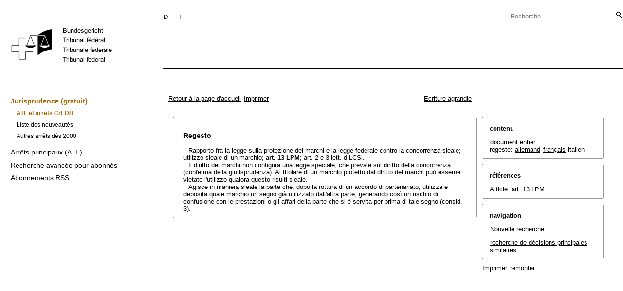

--- FILE ---
content_type: text/html;charset=iso-8859-1
request_url: https://www.bger.ch/ext/eurospider/live/fr/php/clir/http/index.php?lang=fr&type=show_document&page=1&from_date=&to_date=&from_year=1954&to_year=2023&sort=relevance&insertion_date=&from_date_push=&top_subcollection_clir=bge&query_words=&part=all&de_fr=&de_it=&fr_de=&fr_it=&it_de=&it_fr=&orig=&translation=&rank=0&highlight_docid=atf%3A%2F%2F129-III-353%3Ait%3Aregeste&number_of_ranks=0&azaclir=clir
body_size: 5784
content:



   
   


<!DOCTYPE html>
<html lang="fr">
<head><link rel="canonical" href="https://search.bger.ch/fr/index/juridiction/jurisdiction-inherit-template/jurisdiction-recht/jurisdiction-recht-leitentscheide1954.htm" /><link rel="alternate" hreflang="fr" href="https://search.bger.ch/fr/index/juridiction/jurisdiction-inherit-template/jurisdiction-recht/jurisdiction-recht-leitentscheide1954.htm" />
<link rel="alternate" hreflang="de" href="https://search.bger.ch/index/juridiction/jurisdiction-inherit-template/jurisdiction-recht/jurisdiction-recht-leitentscheide1954.htm" />
<link rel="alternate" hreflang="it" href="https://search.bger.ch/it/index/juridiction/jurisdiction-inherit-template/jurisdiction-recht/jurisdiction-recht-leitentscheide1954.htm" />
<meta http-equiv="Content-Type" content="text/html; charset=utf-8" />
<meta charset="UTF-8">
<meta name="viewport" content="width=device-width initial-scale=1">
<link rel="apple-touch-icon" sizes="57x57" href="/apple-touch-icon-57x57.png">
<link rel="apple-touch-icon" sizes="60x60" href="/apple-touch-icon-60x60.png">
<link rel="apple-touch-icon" sizes="72x72" href="/apple-touch-icon-72x72.png">
<link rel="apple-touch-icon" sizes="76x76" href="/apple-touch-icon-76x76.png">
<link rel="apple-touch-icon" sizes="114x114" href="/apple-touch-icon-114x114.png">
<link rel="apple-touch-icon" sizes="120x120" href="/apple-touch-icon-120x120.png">
<link rel="apple-touch-icon" sizes="144x144" href="/apple-touch-icon-144x144.png">
<link rel="apple-touch-icon" sizes="152x152" href="/apple-touch-icon-152x152.png">
<link rel="apple-touch-icon" sizes="180x180" href="/apple-touch-icon-180x180.png">
<link rel="icon" type="image/png" sizes="32x32" href="/favicon-32x32.png">
<link rel="icon" type="image/png" sizes="192x192" href="/android-chrome-192x192.png">
<link rel="icon" type="image/png" sizes="16x16" href="/favicon-16x16.png">
<link rel="manifest" href="/site.webmanifest">
<link rel="mask-icon" href="/safari-pinned-tab.svg" color="#000000">
<meta name="msapplication-TileColor" content="#ffffff">
<meta name="msapplication-TileImage" content="/mstile-144x144.png">
<meta name="theme-color" content="#ffffff">
      <title>129 III 353</title>
      


      <meta name="robots" content="nofollow,noarchive" />



              <link rel="stylesheet" href="https://search.bger.ch/ext/eurospider/live/fr/php/clir/http/css/master.css" type="text/css" /><!-- do not add a attribute 'title' here, as Firefox will stop working for media print! -->
            <link rel="stylesheet" href="https://search.bger.ch/ext/eurospider/live/fr/php/clir/http/css/print.css" type="text/css" media="print" />
      <!--[if IE 6]><link href="https://search.bger.ch/ext/eurospider/live/fr/php/clir/http/css/ie_win_pos_abs.css" rel="stylesheet" type="text/css" media="screen"><![endif]-->
      
<link type="text/css" rel="stylesheet" media="screen"
	href="/modules/tfl-internet-templates/css/styles.css" />

<style media="print" type="text/css">
@media print {
	.body .size1of3 {
		display: none;
	}
	.head .grid_left {
		display: none;
	}
	.access-a, .form-search, .define-admin {
		display: none !important;
	}
	body {
		font-family: Arial, sans-serif;
		font-size: 12px !important;
	}
	p, li, div, span {
		
	}
	a {
		color: black;
		text-decoration: none;
	}
	.modContent h1:first-child {
		margin-top: .071em;
		font-weight: normal;
	}
	.modContent h2:first-child {
		margin-top: .429em;
	}
	.modContent h2:first-child strong {
		font-weight: normal;
	}
	.richtext .leg {
		line-height: 1.538;
		margin-bottom: 5px;
	}
	.retour {
		display: none;
	}
	body .desktop-logo {
		
	}
	body .mobile-logo {
		display: none !important;
	}
}
</style>
<script type="text/javascript">
	var msg = "Nous vous remercions de bien vouloir accepter les conditions d'utilisation.";
</script>
</script>

<script type="application/json" id="jahia-data-ctx">{"contextPath":"","lang":"fr","uilang":"fr","siteUuid":"1b49b4f5-ee91-476d-beb4-bb6e8025abad","wcag":true,"ckeCfg":""}</script>
<script type="application/json" id="jahia-data-ck">{"path":"/modules/ckeditor/javascript/","lng":"fr_FR"}</script>
<script src="/javascript/initJahiaContext.js"></script>
<script id="staticAssetJavascript0" src="/modules/jquery/javascript/jquery-1.12.4.min.js"  ></script>
<script id="staticAssetJavascript1" src="/modules/assets/javascript/jquery.jahia.min.js"  ></script>

<script type="text/javascript" src="/modules/CsrfServlet"></script>
</head>

<body class="skinLeft content-page" id='content-page'>
	<div class="wrapper overflowx">
		<div class='opacity'></div>
		<div class="bodywrapper">
			

<a class="hiddenanchor" name="start" aria-hidden="true"></a>
			<header role="banner" id="banner" class="head">
				<div class="line line_head">
					<div class="unit size1of3 fix-left">
						<div class="mod modLogo" data-connectors="MasterSlave1Master">
							<div class="inner">
								<a href="/fr/home.html" target="_top" title="Page d'accueil" accesskey="0" class='desktop-logo'>
    <img src="/files/live/sites/bger/files/images/schweizerisches-bundesgericht-logo.gif" alt="Page d'accueil"  width="300" height="189"/>
</a>

<a href="/fr/home.html" target="_top" title="Page d'accueil" accesskey="0" class='mobile-logo'>
    <img src="/files/live/sites/bger/files/images/mobile-schweizerisches-bundesgericht-logo.gif" alt="Page d'accueil"  width="71" height="58"/>
</a></div>
						</div>
					</div>
					<div class="unit size2of3 lastUnit grid_left">
						<div class="line">
							<div class="unit size2of3">
								<div class="mod modNavService">
									<div class="inner">

										<button href="#" class="nav-mobile-icon" aria-haspopup='true'
											aria-expanded='false'
											title="le menu">
											<span>menu</span>
										</button>
										<div class="nav">
											<nav aria-label="Navigation secondaire" id='mobile-navigation'>
    <ul class='block' role="menu">
        <div class='home-menu-list'>
            <li class="item">
                    <a class="l1" href="/fr/index/juridiction.htm">
                        <span>Jurisprudence</span>
                    </a>
                    <ul class='sub'>
                        <li>
                                    <a class="l2" href="/fr/index/juridiction/jurisdiction-inherit-template/jurisdiction-recht.htm">
                                        <span>Jurisprudence (gratuit)</span>
                                    </a>

                                    <ul class='four-level'>
                                            <li>
                                                        <a class="l4" href="/ext/eurospider/live/fr/php/clir/http/start_fr.html">
                                                            <span>ATF et arrêts CrEDH</span>
                                                        </a>
                                                    </li>
                                                <li>
                                                        <a class="l4" href="/ext/eurospider/live/fr/php/aza/http/index_aza.php?lang=fr&mode=index&search=false">
                                                            <span>Liste des nouveautés</span>
                                                        </a>
                                                    </li>
                                                <li>
                                                        <a class="l4" href="/ext/eurospider/live/fr/php/aza/http/index.php?lang=fr">
                                                            <span>Autres arrêts dès 2000</span>
                                                        </a>
                                                    </li>
                                                </ul>
                                    </li>
                            <li>
                                    <a class="l2" href="/ext/eurospider/live/fr/php/clir/http/index.php?lang=fr">
                                        <span>Arrêts principaux (ATF)</span>
                                    </a>

                                    </li>
                            <li>
                                    <a class="l2" href="/ext/eurospider/live/fr/php/login/http/main.php?lang=fr">
                                        <span>Recherche avancée pour abonnés</span>
                                    </a>

                                    <ul class='four-level'>
                                            <li>
                                                        <a class="l4" href="/ext/eurospider/live/fr/php/expert/http/index_aza.php?lang=fr&mode=index&search=true">
                                                            <span>Liste des nouveautés</span>
                                                        </a>
                                                    </li>
                                                </ul>
                                    </li>
                            <li>
                                    <a class="l2" href="/fr/home/juridiction/feed-rss.html">
                                        <span>Abonnements RSS</span>
                                    </a>

                                    </li>
                            </ul>
                </li>
            </div>
    </ul>
</nav><p id="change-lang" class="invisible">Changer la langue</p>
<ul class="block block_last language-block" aria-labelledby="change-lang">

    <li class="item item_first">
                <p id="change-lang_fr_to_de">
                    <a href="#" target="_top" title="Deutsch" lang="de" id="langLinkGerman-1688461897">
                        <span class='deutsch-lang-i'>D</span>
                    </a>
                </p>
            </li>

            <li class="item">
                <p id="change-lang_fr_to_it">
                    <a href="#" target="_top" title="Italiano" lang="it" id="langLinkItalian-1688461897">
                        <span class='italiano-lang-i'>I</span>
                    </a>
                </p>
            </li>
        </ul>

</div>
									</div>
								</div>
							</div>
							<div class="unit size1of3 lastUnit">
								<div class="mod modSearch">
									<div class="inner">
										<form method="post" name="searchForm" action="/fr/home/help/help-hilfe/help-hilfe-suche-asp.html" id="searchForm" class="simplesearchform" >
    <input type="hidden" name="jcrMethodToCall" value="get" />
    <input type="hidden" name="src_originSiteKey" value="bger"/>
    <input onblur="if(this.value=='')this.value='Recherche';" onfocus="if(this.value=='Recherche')this.value='';" name="src_terms[0].term" id="search" placeholder="Recherche" title="Recherche" type="text" class="text"  value=""/>
<input type="hidden" name="src_terms[0].applyFilter" value="true"/>
<input type="hidden" name="src_terms[0].match" value="all_words"/>
<input type="hidden" name="src_terms[0].fields.siteContent" value="true"/>
<input type="hidden" name="src_terms[0].fields.tags" value="true"/>
<input type="hidden" name="src_terms[0].fields.files" value="true"/>
<input type="hidden" name="src_sites.values" value="bger"/><input type="hidden" name="src_sitesForReferences.values" value="systemsite"/>
<input type="hidden" name="src_languages.values" value="fr"/><button class="submit" type="submit" value="" title="Activer la recherche" >Activer la recherche</button>

    </form><br class="clear"/></div>
								</div>
							</div>
						</div>
						<div class="line">
							<nav role="navigation" aria-label="Navigation principale" id='top-menu'>


    <div class="mod modNavMain">
        <div class="inner" >
            <ul>
                </ul>
        </div>
    </div>
</nav></div>
					</div>
				</div>

			</header>
		</div>
		<form class='form-search'>
			<p class='form-search_p'>
				<input type="text" class='form-search__field'
					placeholder="Recherche"
					title="Recherche" value=''
					id='form-search__field'>
			</p>
		</form>
		<div class="page">
			<div class='absolute'></div>
			<div class="preloader">&nbsp;</div>
			<div class="body">
				<div class="line overflow">
					<div class="unit size1of3 fix-left">
						<nav role="navigation" aria-label="Navigation secondaire" id='left-menu'>
    <!-- h2 class="invisible">Navigation secondaire</h2 -->
    <div class="mod modNavSub left-navi">
        <div class="inner">
            <ul>
                <li class="item">
                            <a class="l1 active" href="/fr/index/juridiction/jurisdiction-inherit-template/jurisdiction-recht.htm" >
                                        <span>Jurisprudence (gratuit)</span>
                                    </a>
                                </li>
                        <ul class="sub">
                                    <li>
                                                <a class="l2 active" href="/ext/eurospider/live/fr/php/clir/http/start_fr.html">
                                                            <span>ATF et arrêts CrEDH</span>
                                                        </a>
                                                    </li>
                                        <li>
                                                <a class="l2 " href="/ext/eurospider/live/fr/php/aza/http/index_aza.php?lang=fr&mode=index&search=false">
                                                            <span>Liste des nouveautés</span>
                                                        </a>
                                                    </li>
                                        <li>
                                                <a class="l2 " href="/ext/eurospider/live/fr/php/aza/http/index.php?lang=fr">
                                                            <span>Autres arrêts dès 2000</span>
                                                        </a>
                                                    </li>
                                        </ul>
                            <li class="item">
                            <a class="l1 " href="/ext/eurospider/live/fr/php/clir/http/index.php?lang=fr" >
                                        <span>Arrêts principaux (ATF)</span>
                                    </a>
                                </li>
                        <li class="item">
                            <a class="l1 " href="/ext/eurospider/live/fr/php/login/http/main.php?lang=fr" >
                                        <span>Recherche avancée pour abonnés</span>
                                    </a>
                                </li>
                        <li class="item">
                            <a class="l1 " href="/fr/home/juridiction/feed-rss.html" >
                                        <span>Abonnements RSS</span>
                                    </a>
                                </li>
                        </ul>
        </div>
    </div>
</nav></div>
					<main role="main" id="maincontent"
						class="unit lastUnit size2of3 grid_left esigates" tabindex="-1">
						<a class="hiddenanchor" name="content" aria-hidden="true"></a>
						
	  <div class="eit">

      <div id="ns4_info" class="warning_msg">
         Avis important:
         <br/>
         Les versions anciennes du navigateur Netscape affichent cette page sans &eacute;l&eacute;ments graphiques. La page conserve cependant sa fonctionnalit&eacute;. Si vous utilisez fr&eacute;quemment cette page, nous vous recommandons l&#039;installation d&#039;un navigateur plus r&eacute;cent.
      </div>

      <div class="middle">
         <div align="left" style="float: left">
             <a class="noprint" href="https://search.bger.ch/ext/eurospider/live/fr/php/clir/http/start_fr.html" title="Retour à la page d'accueil">Retour à la page d'accueil</a>
            <a class="noprint" href="https://search.bger.ch/ext/eurospider/live/fr/php/clir/http/index.php?lang=fr&type=show_document&highlight_docid=atf://129-III-353:it:regeste&print=yes" target="_blank">Imprimer</a>
         </div>
         <div align="right">
                           <a class="noprint" href="https://search.bger.ch/ext/eurospider/live/fr/php/clir/http/index.php?highlight_docid=atf%3A%2F%2F129-III-353%3Ait%3Aregeste&amp;lang=fr&amp;type=show_document&amp;zoom=YES&amp;" title="Ecriture agrandie">Ecriture agrandie</a>
                     </div>
      </div>  


 
<div class="main">
   <div class="left">
      &nbsp;
   </div>
   <div class="middle">

      
                  
<div id="highlight_content" class="box">
   <div class="box_top_line"></div>
   <div class="box_top_2ndline"></div>
   <div class="content">
      
<a name="idp320224"></a><a name="idp328704"></a><a name="idp336768"></a><br><div id="regeste" lang="it">
<div class="big bold">Regesto</div>
<br><div class="paraatf">Rapporto fra la legge sulla protezione dei marchi e la legge federale contro la concorrenza sleale; utilizzo sleale di un marchio; <span class="artref">art. 13 LPM</span>; art. 2 e 3 lett. d LCSl.  <div class="paratf">Il diritto dei marchi non configura una legge speciale, che prevale sul diritto della concorrenza (conferma della giurisprudenza). Al titolare di un marchio protetto dal diritto dei marchi può esserne vietato l'utilizzo qualora questo risulti sleale. </div>
<div class="paratf">Agisce in maniera sleale la parte che, dopo la rottura di un accordo di partenariato, utilizza e deposita quale marchio un segno già utilizzato dall'altra parte, generando così un rischio di confusione con le prestazioni o gli affari della parte che si è servita per prima di tale segno (consid. 3). </div>
</div>
</div>

   </div>
   <div class="box_bottom_2ndline"></div>
   <div class="box_bottom_line"></div>
</div>
       
   </div>
   <div class="right">
   
                
                           


<div id="highlight_boxes">
   <div id="highlight_index" class="box">
      <div class="box_top_line"></div>
      <div class="box_top_2ndline"></div>
      <div class="content">
         <h3 class="bold small">
            contenu
         </h3>
         <p>
                           <a href="https://search.bger.ch/ext/eurospider/live/fr/php/clir/http/index.php?lang=fr&amp;type=show_document&amp;page=1&amp;from_date=&amp;to_date=&amp;from_year=1954&amp;to_year=2023&amp;sort=relevance&amp;insertion_date=&amp;from_date_push=&amp;top_subcollection_clir=bge&amp;query_words=&amp;part=all&amp;de_fr=&amp;de_it=&amp;fr_de=&amp;fr_it=&amp;it_de=&amp;it_fr=&amp;orig=&amp;translation=&amp;rank=0&amp;highlight_docid=atf%3A%2F%2F129-III-353%3Afr&amp;number_of_ranks=0&amp;azaclir=clir">document entier</a>
                        <br/>
            regeste:
                           <a href="https://search.bger.ch/ext/eurospider/live/fr/php/clir/http/index.php?lang=fr&amp;type=show_document&amp;page=1&amp;from_date=&amp;to_date=&amp;from_year=1954&amp;to_year=2023&amp;sort=relevance&amp;insertion_date=&amp;from_date_push=&amp;top_subcollection_clir=bge&amp;query_words=&amp;part=all&amp;de_fr=&amp;de_it=&amp;fr_de=&amp;fr_it=&amp;it_de=&amp;it_fr=&amp;orig=&amp;translation=&amp;rank=0&amp;highlight_docid=atf%3A%2F%2F129-III-353%3Ade%3Aregeste&amp;number_of_ranks=0&amp;azaclir=clir">allemand</a>
                                       <a href="https://search.bger.ch/ext/eurospider/live/fr/php/clir/http/index.php?lang=fr&amp;type=show_document&amp;page=1&amp;from_date=&amp;to_date=&amp;from_year=1954&amp;to_year=2023&amp;sort=relevance&amp;insertion_date=&amp;from_date_push=&amp;top_subcollection_clir=bge&amp;query_words=&amp;part=all&amp;de_fr=&amp;de_it=&amp;fr_de=&amp;fr_it=&amp;it_de=&amp;it_fr=&amp;orig=&amp;translation=&amp;rank=0&amp;highlight_docid=atf%3A%2F%2F129-III-353%3Afr%3Aregeste&amp;number_of_ranks=0&amp;azaclir=clir">fran&ccedil;ais</a>
                                       italien
                     </p>

                  
                  
                  
      </div>
      <div class="box_bottom_2ndline"></div>
      <div class="box_bottom_line"></div>
   </div>



               
      <div id="highlight_references" class="box">
      <div class="box_top_line"></div>
      <div class="box_top_2ndline"></div>
      <div class="content">
         <h3 class="bold small">
            r&eacute;f&eacute;rences
         </h3>
                           <p>
            Article:
                                          art. 13 LPM
                     </p>
               </div>
      <div class="box_bottom_2ndline"></div>
      <div class="box_bottom_line"></div>
   </div>
   


   <div id="highlight_navigation" class="box">
      <div class="box_top_line"></div>
      <div class="box_top_2ndline"></div>
      <div class="content">
         <h3 class="bold small">
            navigation
         </h3>
         <p>
            <a href="https://search.bger.ch/ext/eurospider/live/fr/php/clir/http/index.php?lang=fr&amp;type=simple_query"
               title="">Nouvelle recherche</a>
         </p>
                  <p>
            <a href="https://search.bger.ch/ext/eurospider/live/fr/php/clir/http/index.php?lang=fr&amp;type=simple_similar_documents&amp;from_date=&amp;to_date=&amp;from_year=1954&amp;to_year=2023&amp;sort=relevance&amp;insertion_date=&amp;from_date_push=&amp;top_subcollection_clir=bge&amp;docid=atf%3A%2F%2F129-III-353&amp;azaclir=clir">recherche de d&eacute;cisions principales similaires</a>
         </p>
      </div>
      <div class="box_bottom_2ndline"></div>
      <div class="box_bottom_line"></div>
   </div>
</div>
               
   </div>
</div>
<div class="bottom">
   <div class="left">
      &nbsp;
   </div>
   <div class="middle">
      &nbsp;
   </div>
   <div class="right">
            <a class="noprint" href="https://search.bger.ch/ext/eurospider/live/fr/php/clir/http/index.php?lang=fr&type=show_document&highlight_docid=atf://129-III-353:it:regeste&print=yes" target="_blank">Imprimer</a>
      <a class="noprint" href="#">remonter</a>
   </div>
</div>

    </div>
   
						<div class="retour-paragraf">
							<a class='retour'
								href="/fr/index/juridiction/jurisdiction-inherit-template/jurisdiction-recht.htm"
								title="Jurisprudence (gratuit)">Back</a>
						</div>
					</main>
				</div>
			</div>
			<div class="footer footer-esigate">
				</div>
		</div>
		</div>
	<div class='define-admin'>false</div>

	<script type="text/javascript"
		src="/modules/tfl-internet-templates/javascript/lib/jquery-3.1.1.min.js"></script>
	<script src="https://code.jquery.com/jquery-migrate-1.2.1.js"></script>
	<script type="text/javascript"
		src="/modules/tfl-internet-templates/javascript/owl.carousel.min.js"></script>
	<script type="text/javascript"
		src="/modules/tfl-internet-templates/javascript/jquery.smoothZoom.min.js"></script>
	<script type="text/javascript"
		src="/modules/tfl-internet-templates/javascript/data-table.js"></script>
	<script type="text/javascript"
		src="/modules/tfl-internet-templates/javascript/index.js"></script>
	<script type="text/javascript"
		src="/modules/tfl-internet-templates/javascript/form.js"></script>
	<script type="text/javascript"
		src="/modules/tfl-internet-templates/javascript/jquery.dataTables.min.js"></script>
	<script type="text/javascript">
		$(document).ready(function() {
			var lang = getLang();
			var title = document.title;
			var titleText;
			if (lang === 'de') {
				titleText = 'Schweizerisches Bundesgericht';
			} else if (lang === 'fr') {
				titleText = 'Tribunal fédéral';
			} else if (lang === 'it') {
				titleText = 'Tribunale Federale';
			}
			document.title = title + ' - ' + titleText;
		})
	</script>
	<!-- Piwik -->
<script type="text/javascript">
    var _paq = _paq || [];
    // tracker methods like "setCustomDimension" should be called before "trackPageView"
    if (!_paq.toString().includes("trackSiteSearch")) {
        _paq.push(['trackPageView']);
    }
    _paq.push(['enableLinkTracking']);
    (function() {
        var u="https://www.bger.ch/analytics/piwik/";
        _paq.push(['setTrackerUrl', u+'piwik.php']);
        _paq.push(['setSiteId', '1']);
        var d=document, g=d.createElement('script'), s=d.getElementsByTagName('script')[0];
        g.type='text/javascript'; g.async=true; g.defer=true; g.src=u+'piwik.js'; s.parentNode.insertBefore(g,s);
    })();
</script>
<!-- End Piwik Code -->
      <script type="text/javascript" src="https://search.bger.ch/ext/eurospider/live/fr/php/clir/http/javascript/eit.js"></script>
      

	<script type="text/javascript"
			src="/modules/tfl-internet-templates/javascript/esigate_form.js"></script>

	<script type="text/javascript"
		src="/modules/tfl-internet-templates/javascript/script.js"></script>

<script src="/javascript/initJahiaContext.js"></script>
<script type="text/javascript">
        document.addEventListener("DOMContentLoaded", function() {
            const langLinksFrench = document.querySelectorAll('a#langLinkFrench-1688461897');
            const langLinkGerman = document.querySelectorAll('a#langLinkGerman-1688461897');
            const langLinkItalian = document.querySelectorAll('a#langLinkItalian-1688461897');

            const urlParams = new URLSearchParams(window.location.search);
            const urlFull = window.location.pathname.replace('/fr', '') + ( (urlParams.size > 0) ? "?" + urlParams.toString() : "");

            langLinksFrench.forEach(frenchLink => {
                frenchLink.setAttribute('href', "/fr" + urlFull);
            })
            langLinkGerman.forEach(germanLink => {
                germanLink.setAttribute('href', urlFull);
            })
            langLinkItalian.forEach(italianLink => {
                italianLink.setAttribute('href', "/it" + urlFull);
            })
        });
    </script>


<script type="text/javascript" src="/_Incapsula_Resource?SWJIYLWA=719d34d31c8e3a6e6fffd425f7e032f3&ns=2&cb=1760214395" async></script></body>
</html>
